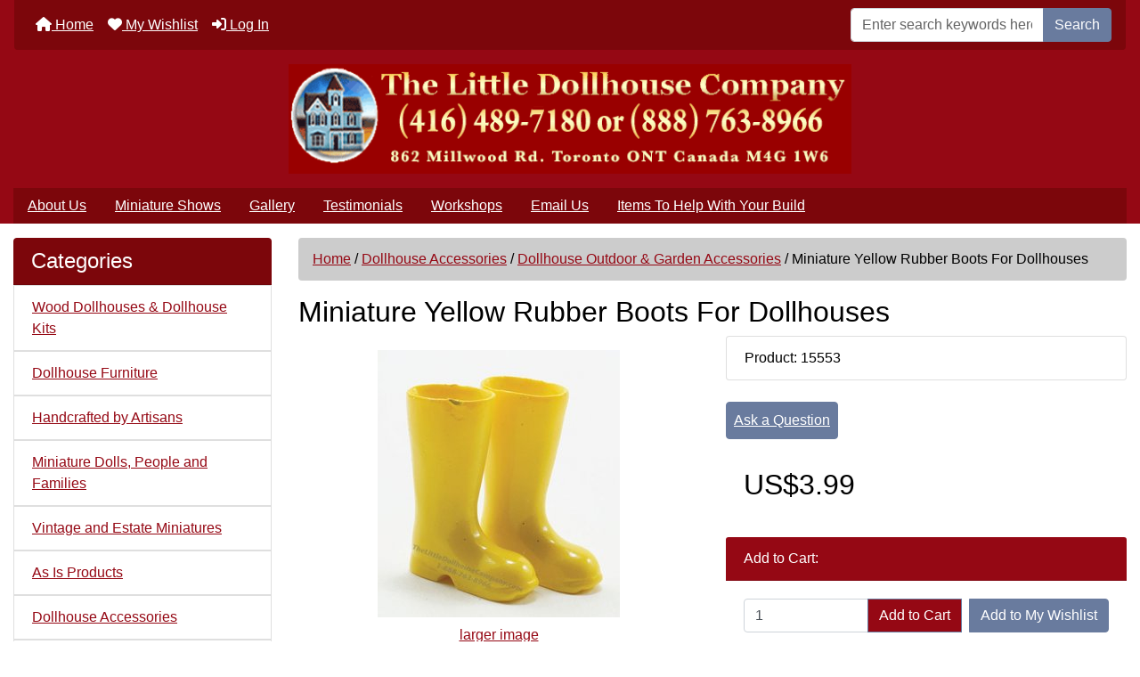

--- FILE ---
content_type: text/html; charset=utf-8
request_url: https://www.thelittledollhousecompany.com/dollhouse-outdoor-garden-accessories-c-9_296/miniature-yellow-rubber-boots-for-dollhouses-p-15553
body_size: 18848
content:
<!DOCTYPE html>
<html dir="ltr" lang="en">
  <head>
    <meta charset="utf-8">
    <link rel="preload" href="https://code.jquery.com/jquery-3.7.1.min.js" integrity="sha256-/JqT3SQfawRcv/BIHPThkBvs0OEvtFFmqPF/lYI/Cxo=" crossorigin="anonymous" as="script">
    <link rel="preload" href="https://cdn.jsdelivr.net/npm/bootstrap@4.6.2/dist/css/bootstrap.min.css" integrity="sha384-xOolHFLEh07PJGoPkLv1IbcEPTNtaed2xpHsD9ESMhqIYd0nLMwNLD69Npy4HI+N" crossorigin="anonymous" as="style">
    <link rel="preload" href="https://cdn.jsdelivr.net/npm/bootstrap@4.6.2/dist/js/bootstrap.bundle.min.js" integrity="sha384-Fy6S3B9q64WdZWQUiU+q4/2Lc9npb8tCaSX9FK7E8HnRr0Jz8D6OP9dO5Vg3Q9ct" crossorigin="anonymous" as="script">
    <link rel="preload" href="https://cdnjs.cloudflare.com/ajax/libs/font-awesome/6.5.2/css/fontawesome.min.css" integrity="sha512-UuQ/zJlbMVAw/UU8vVBhnI4op+/tFOpQZVT+FormmIEhRSCnJWyHiBbEVgM4Uztsht41f3FzVWgLuwzUqOObKw==" crossorigin="anonymous" as="style">
    <link rel="preload" href="https://cdnjs.cloudflare.com/ajax/libs/font-awesome/6.5.2/css/solid.min.css" integrity="sha512-Hp+WwK4QdKZk9/W0ViDvLunYjFrGJmNDt6sCflZNkjgvNq9mY+0tMbd6tWMiAlcf1OQyqL4gn2rYp7UsfssZPA==" crossorigin="anonymous" as="style">
    <title>Miniature Yellow Rubber Boots For Dollhouses [HH IM65604] | The Little Dollhouse Company</title>
    <meta name="viewport" content="width=device-width, initial-scale=1, minimum-scale=1, shrink-to-fit=no">
    <meta name="keywords" content="Miniature Yellow Rubber Boots For Dollhouses [HH IM65604] Wood Dollhouses & Dollhouse Kits Miniature Dolls, People and Families Dollhouse Accessories Dollhouse Animals Dollhouse Furniture Dollhouse Building Supplies Dollhouse Miniature Lights Wiring Kits Supplies Tools and Adhesives Plans/Books/Magazines About Dollhouses Miniature DIY Furniture & Accessories Kits Interior Finishes - Wallpaper, Floors, Crowns.. Playscale/Barbie Items Small Scale Miniatures: 1/24th, 1/48th, 1/144th Handcrafted by Artisans Gift Certificates Special Offers Workshops Vintage and Estate Miniatures As Is Products SAFE dollhouse, miniature, wallpaper, houses, miniatures, furniture, dollhouses, kits, building supplies, dolls, Canada, accessories, lighting, wiring, assembled dollhouses, shop, store, dollhouse flooring, scale, Canada,  Alberta, Canada, Ontario, Canada, Calgary, Edmonton, Banff, Red Deer, Vancouver, Surrey, Victoria, BC, British Columbia, Halifax, St John, Nova Scotia, New Brunswick, Newfoundland, Winnipeg, Manitoba, store, shop, online shopping">
    <meta name="description" content="Little Dollhouse Company: your source for Doll Houses, Kits and Furniture Miniature Yellow Rubber Boots For Dollhouses [HH IM65604] - Miniature yellow rubber boots for your dollhouse. Minature yellow rubber gloves is available. ">
    <meta name="author" content="The Little Dollhouse Company">
    <meta name="generator" content="shopping cart program by Zen Cart&reg;, https://www.zen-cart.com eCommerce">
    
    <!-- Google Tag Manager -->
<script>(function(w,d,s,l,i){w[l]=w[l]||[];w[l].push({'gtm.start':
new Date().getTime(),event:'gtm.js'});var f=d.getElementsByTagName(s)[0],
j=d.createElement(s),dl=l!='dataLayer'?'&l='+l:'';j.async=true;j.src=
'https://www.googletagmanager.com/gtm.js?id='+i+dl;f.parentNode.insertBefore(j,f);
})(window,document,'script','dataLayer','GTM-P5WN8T9');</script>
     <!-- end Google Tag Manager -->

<!-- Facebook --> 
<meta property="og:image" content="https://www.thelittledollhousecompany.com/images/manufacturers17/65604.jpg" /><meta property="og:url" content="https://www.thelittledollhousecompany.com/dollhouse-outdoor-garden-accessories-c-9_296/miniature-yellow-rubber-boots-for-dollhouses-p-15553" /><!-- End Facebook -->

    
    <base href="https://www.thelittledollhousecompany.com/">
          <link href="https://www.thelittledollhousecompany.com/dollhouse-outdoor-garden-accessories-c-9_296/miniature-yellow-rubber-boots-for-dollhouses-p-15553" rel="canonical">
        <link rel="stylesheet" href="https://cdn.jsdelivr.net/npm/bootstrap@4.6.2/dist/css/bootstrap.min.css" integrity="sha384-xOolHFLEh07PJGoPkLv1IbcEPTNtaed2xpHsD9ESMhqIYd0nLMwNLD69Npy4HI+N" crossorigin="anonymous">
    <link rel="stylesheet" href="https://cdnjs.cloudflare.com/ajax/libs/font-awesome/6.5.2/css/fontawesome.min.css" integrity="sha512-UuQ/zJlbMVAw/UU8vVBhnI4op+/tFOpQZVT+FormmIEhRSCnJWyHiBbEVgM4Uztsht41f3FzVWgLuwzUqOObKw==" crossorigin="anonymous">
    <link rel="stylesheet" href="https://cdnjs.cloudflare.com/ajax/libs/font-awesome/6.5.2/css/solid.min.css" integrity="sha512-Hp+WwK4QdKZk9/W0ViDvLunYjFrGJmNDt6sCflZNkjgvNq9mY+0tMbd6tWMiAlcf1OQyqL4gn2rYp7UsfssZPA==" crossorigin="anonymous">
<link rel="stylesheet" href="includes/templates/bootstrap/css/stylesheet.css">
<link rel="stylesheet" href="includes/templates/bootstrap/css/stylesheet_360.css">
<link rel="stylesheet" href="includes/templates/bootstrap/css/stylesheet_361.css">
<link rel="stylesheet" href="includes/templates/bootstrap/css/stylesheet_364.css">
<link rel="stylesheet" href="includes/templates/bootstrap/css/stylesheet_365.css">
<link rel="stylesheet" href="includes/templates/bootstrap/css/stylesheet_373.css">
<link rel="stylesheet" href="includes/templates/bootstrap/css/stylesheet_374.css">
<link rel="stylesheet" href="includes/templates/bootstrap/css/stylesheet_ajax_search.css">
<link rel="stylesheet" href="includes/templates/bootstrap/css/stylesheet_bootstrap.carousel.css">
<link rel="stylesheet" href="includes/templates/bootstrap/css/stylesheet_bootstrap.lightbox.css">
<link rel="stylesheet" href="includes/templates/bootstrap/css/stylesheet_favorites.css">
<link rel="stylesheet" media="print" href="includes/templates/bootstrap/css/print_stylesheet.css">
<style>
body {
    color: #000000;
    background-color: #ffffff;
}
a {
    color: #950814;
}
a:hover {
    color: #990000;
}
.form-control::placeholder,
.required-info,
span.alert {
    color: #636363;
}
.alert-info {
            }
.rating {
        color: #987000;}
.btn {
    color: #ffffff;
    background-color: #697b9e;
    border-color: #697b9e;
}
.btn:hover {
    color: #cccccc;
    background-color: #7c898b;
    border-color: #7c898b;
}
#headerWrapper {
    background-color: #ffffff;
}
#tagline {
    color: #000000;
}
nav.navbar {
    background-color: #333333;
}
nav.navbar a.nav-link {
    color: #ffffff;
}
nav.navbar a.nav-link:hover {
    color: #cccccc;
    }
nav.navbar .navbar-toggler {
    color: #ffffff;
    background-color: #343a40;
    border-color: #343a40;
}
nav.navbar .navbar-toggler:hover {
    color: #cccccc;
    background-color: #919aa1;
    border-color: #919aa1;
}
nav.navbar .btn {
            }
nav.navbar .btn:hover {
            }
#ezpagesBarHeader {
    background-color: #464646;
}
#ezpagesBarHeader a.nav-link {
    color: #ffffff;
}
#ezpagesBarHeader a.nav-link:hover {
    color: #cccccc;
    }
#navCatTabs a {
    color: #ffffff;
    background-color: #33b5e5;
    }
#navCatTabs a.activeLink {
            }
#navCatTabs a:hover {
    color: #cccccc;
    background-color: #0099CC;
    }
#navCatTabs a.activeLink:hover {
            }
#navBreadCrumb ol {
    background-color: #cccccc;
}
#navBreadCrumb li {
    color: #000000;
}
#navBreadCrumb li a {
    color: #950814;
}
#navBreadCrumb li a:hover {
    color: #990000;
}
#footerWrapper {
    color: #000000;
    background-color: #ffffff;
}
.legalCopyright,
.legalCopyright a {
    color: #000000;
}
#ezpagesBarFooter {
    background-color: #464646;
}
#ezpagesBarFooter a.nav-link {
    color: #ffffff;
}
#ezpagesBarFooter a.nav-link:hover {
    color: #cccccc;
    }
.leftBoxCard,
.rightBoxCard {
    color: #000000;
    background-color: #ffffff;
}
.leftBoxHeading,
.rightBoxHeading {
    color: #ffffff;
    background-color: #333333;
}
.leftBoxHeading a,
.rightBoxHeading a {
    color: #ffffff;
}
.leftBoxHeading a:hover,
.rightBoxHeading a:hover {
    color: #cccccc;
}
#categoriesContent .badge,
#documentcategoriesContent .badge {
    color: #ffffff;
    background-color: #33b5e5;
}
.leftBoxCard .list-group-item,
.rightBoxCard .list-group-item {
    color: #950814;
    background-color: #ffffff;
}
.leftBoxCard .list-group-item:hover,
.rightBoxCard .list-group-item:hover {
    color: #870000;
    background-color: #efefef;
}
.centerBoxWrapper {
    color: #000000;
    background-color: #ffffff;
}
.centerBoxHeading {
    color: #ffffff;
    background-color: #333333;
}
#subCategory-card-body {
    color: #000000;
    background-color: #ffffff;
}
.categoryListBoxContents.card {
    background-color: #ffffff;
}
.categoryListBoxContents.card:hover {
    background-color: #efefef;
}
a.page-link {
    color: #000000;
    background-color: #cccccc;
    border-color: #cccccc;
}
a.page-link:hover {
    color: #ffffff;
    background-color: #7c898b;
    border-color: #7c898b;
}
.page-item.active span.page-link {
    color: #ffffff;
    background-color: #7c060b;
}
.sideBoxContentItem {
    background-color: #ffffff;
}
.sideBoxContentItem:hover {
    background-color: #efefef;
}
.centerBoxContents.card {
    background-color: #ffffff;
}
.centerBoxContents.card:hover {
    background-color: #efefef;
}
.centerBoxContentsListing.card:hover {
    background-color: #efefef;
}
.productReviewCard:hover {
    background-color: #efefef;
}
.productBasePrice {
    color: #000000;
}
.normalprice {
    color: #000000;
}
.productSpecialPrice {
    color: #ff0000;
}
.productPriceDiscount {
    color: #ff0000;
}
.productSalePrice {
    color: #ff0000;
}
.productFreePrice {
    color: #0000ff;
}
#addToCart-card-header {
    color: #fff;
    background-color: #950814;
}
#addToCart-card {
    border-color: #950814;
}
.btn.button_add_selected {
    background: #950814;
    color: #fff;
}
.btn.button_add_selected:hover {
    background: #990000;
    color:#fff;
}
.btn.button_in_cart {
    background: #950814;
    color: #fff;
}
.fa-cart-plus {
    color: #950814;
}
.btn.button_in_cart:hover {
    background: #990000;
    color: #fff;
}
a:hover > .fa-cart-plus {
    color: #990000;
}
button.button_continue_checkout,
a.button_checkout {
            }
button.button_continue_checkout:hover,
a.button_checkout:hover {
            }
button.button_confirm_order {
            }
button.button_confirm_order:hover {
            }
#checkoutShippingDefault .progress-bar,
#checkoutPayment .progress-bar,
#checkoutConfirmationDefault .progress-bar,
#checkoutSuccessDefault .progress-bar {
    background-color: #036811!important;}
button.button_sold_out_sm, button.button_sold_out_sm:hover, button.button_sold_out, button.button_sold_out:hover {
            }
a.carousel-control-prev,
a.carousel-control-next {
    color: #000000;}
a.carousel-control-prev:hover,
a.carousel-control-next:hover {
    color: #000000;}
.banner-carousel .carousel-indicators li {
    background-color: #000000;}
.defaultAddress address {
    background-color: #036811;    color: #ffffff;}
.card.primary-address {
    border-color: #13607c;}
.card.primary-address > .card-header{
    background-color: #13607c;    color: #ffffff;}
</style>
<style>
.centerBoxHeading {
   text-align: center;
}

#navbarSupportedContent, #ezpagesBarHeader, #ezpagesBarFooter, .leftBoxHeading, .rightBoxHeading, .centerBoxHeading {
    background-color: #7c060b;
}
nav.navbar, #navMainWrapper {
    background-color: #7c060b;
}

span.cssButton.normal_button.button.button_logoff, span.cssButton.normal_button.button.small_edit {
	background: #950814;
}
.leftBoxCard .list-group-item, .rightBoxCard .list-group-item {
	color: #950814;
}
a:link, #navEZPagesTOC ul li a, a:hover, #navEZPagesTOC ul li a:hover, /*#navMain ul li a:hover*/, #navSupp ul li a:hover, .sideBoxContent, fieldset fieldset legend, #navBreadCrumb , #siteinfoLegal a, h3.rightBoxHeading a:hover, h3.leftBoxHeading a:hover, .cartTotalDisplay, .cartOldItem, .specialsListBoxContents, .centerBoxContentsSpecials, .centerBoxContentsAlsoPurch, .centerBoxContentsFeatured, .centerBoxContentsNew, .list-price, .itemTitle a, h2.greeting, #icon, h1, .header .fa-bars {
	color: #950814;
}
#newCenterbox-card-header > a, #whatsnew-leftBoxHeading > a {
   color: white;
   text-decoration: underline;
}

#logo {
	background: #950814;
}
#header-wrapper, #navbar-spacer {
	background: #950814;
}
#ezpagesBarHeader {
   border-radius: unset !important;
}
#mainWrapper {
	background: white; 
}
#hdr-img > img {
    display:block;
    margin:auto;
}
#trailimageid {
  width: 0;
  height: 0;
}
.card {
  border: none;
}
#tsg_artisan {
  opacity: 1;
  z-index: 0;
  position: relative;
}
#artisan_div {
	background: #7c060b;
   color: white;
   padding: 5px;
}
.listing_qty {
  margin-right: 3px;
}
.itemTitle {
  font-size: 1rem;
}

.page-item.active .page-link {
   border-color: #7c060b;
}

h1 { font-size: 2rem; }

/*
#productInfo-displayColLeft, #productInfo-displayColRight  {
   max-width: 45%;
}
*/

.list-group-flush>.list-group-item {
    border-width: 1px;
}

/* Turn off  ezpagesBarHeader below a certain size */
@media all and (max-width: 991px) {
  #ezpagesBarHeader { display: none; }
}
.bg-default {
	background-color: #950814;
}
/*
.listingProductImage {
   min-width: 300px;
}
*/
.notop {
  font-size: 90%;
}
#shoppingCartDefault-cartTableDisplay a {
  color: blue;
  text-decoration: underline;
}
#shoppingCartDefault-cartTableDisplay .markProductOutOfStock {
   color: red;
}
.red {
   color: red;
}
.underline a {
  text-decoration: underline;
}
#listingDisplayOrderSorter > form {
   display: inline;
}
</style>
    <script src="https://code.jquery.com/jquery-3.7.1.min.js" integrity="sha256-/JqT3SQfawRcv/BIHPThkBvs0OEvtFFmqPF/lYI/Cxo=" crossorigin="anonymous"></script>
    <script src="https://cdn.jsdelivr.net/npm/bootstrap@4.6.2/dist/js/bootstrap.bundle.min.js" integrity="sha384-Fy6S3B9q64WdZWQUiU+q4/2Lc9npb8tCaSX9FK7E8HnRr0Jz8D6OP9dO5Vg3Q9ct" crossorigin="anonymous"></script>
<script src="includes/templates/bootstrap/jscript/jscript_zca_bootstrap.js"></script>
<script src="includes/modules/pages/product_info/jscript_textarea_counter.js"></script>

<script src="includes/templates/bootstrap/jscript/jquery.matchHeight.min.js"></script>
<script>
$(document).ready(function() {
    $('.sideBoxContent .carousel-item .card').matchHeight();
});
</script>

<script>
if (typeof zcJS == "undefined" || !zcJS) {
  window.zcJS = { name: 'zcJS', version: '0.1.0.0' };
}

zcJS.ajax = function (options) {
  options.url = options.url.replace("&amp;", unescape("&amp;"));
  var deferred = jQuery.Deferred(function (d) {
      var securityToken = '51e390568e3bf1cd87f058cf34955fb4';
      var defaults = {
          cache: false,
          type: 'POST',
          traditional: true,
          dataType: 'json',
          timeout: 5000,
          data: jQuery.extend(true,{
            securityToken: securityToken
        }, options.data)
      },
      settings = jQuery.extend(true, {}, defaults, options);
      if (typeof(console.log) == 'function') {
          console.log( settings );
      }

      d.done(settings.success);
      d.fail(settings.error);
      d.done(settings.complete);
      var jqXHRSettings = jQuery.extend(true, {}, settings, {
          success: function (response, textStatus, jqXHR) {
            d.resolve(response, textStatus, jqXHR);
          },
          error: function (jqXHR, textStatus, errorThrown) {
              if (window.console) {
                if (typeof(console.log) == 'function') {
                  console.log(jqXHR);
                }
              }
              d.reject(jqXHR, textStatus, errorThrown);
          },
          complete: d.resolve
      });
      jQuery.ajax(jqXHRSettings);
   }).fail(function(jqXHR, textStatus, errorThrown) {
   var response = jqXHR.getResponseHeader('status');
   var responseHtml = jqXHR.responseText;
   var contentType = jqXHR.getResponseHeader("content-type");
   switch (response)
     {
       case '403 Forbidden':
         var jsonResponse = JSON.parse(jqXHR.responseText);
         var errorType = jsonResponse.errorType;
         switch (errorType)
         {
           case 'ADMIN_BLOCK_WARNING':
           break;
           case 'AUTH_ERROR':
           break;
           case 'SECURITY_TOKEN':
           break;

           default:
             alert('An Internal Error of type '+errorType+' was received while processing an ajax call. The action you requested could not be completed.');
         }
       break;
       default:
        if (jqXHR.status === 200) {
            if (contentType.toLowerCase().indexOf("text/html") >= 0) {
                document.open();
                document.write(responseHtml);
                document.close();
            }
         }
     }
   });

  var promise = deferred.promise();
  return promise;
};
zcJS.timer = function (options) {
  var defaults = {
    interval: 10000,
    startEvent: null,
    intervalEvent: null,
    stopEvent: null

},
  settings = jQuery.extend(true, {}, defaults, options);

  var enabled = new Boolean(false);
  var timerId = 0;
  var mySelf;
  this.Start = function()
  {
      this.enabled = new Boolean(true);

      mySelf = this;
      mySelf.settings = settings;
      if (mySelf.enabled)
      {
          mySelf.timerId = setInterval(
          function()
          {
              if (mySelf.settings.intervalEvent)
              {
                mySelf.settings.intervalEvent(mySelf);
              }
          }, mySelf.settings.interval);
          if (mySelf.settings.startEvent)
          {
            mySelf.settings.startEvent(mySelf);
          }
      }
  };
  this.Stop = function()
  {
    mySelf.enabled = new Boolean(false);
    clearInterval(mySelf.timerId);
    if (mySelf.settings.stopEvent)
    {
      mySelf.settings.stopEvent(mySelf);
    }
  };
};

</script>

<script>
jQuery(document).ready(function() {
    jQuery('form.sidebox-select-form select:required').each(function() {
        var theOptions = '';
        var optGroup = false;
        var isSelected = '';
        jQuery('option', this).each(function() {
            if (jQuery(this).val() == '') {
                optGroup = true;
                theOptions += '<optgroup label="'+jQuery(this).text()+'">';
            } else {
                isSelected = '';
                if (jQuery(this).is(':selected')) {
                    isSelected = ' selected="selected"';
                }
                theOptions += '<option value="'+jQuery(this).val()+'"'+isSelected+'>'+jQuery(this).text()+'</option>';
            }
        });
        if (optGroup === true) {
            theOptions += '</optgroup>';
        }
        jQuery(this).empty().append(theOptions);
        jQuery('optgroup', this).css({'font-style':'normal'});
        if (jQuery('select option:selected', this).length > 0) {
            jQuery(this).siblings('input[type="submit"], button[type="submit"]').attr('disabled', false).css('cursor', 'pointer');
        } else {
            jQuery(this).siblings('input[type="submit"], button[type="submit"]').attr('disabled', true).css('cursor', 'not-allowed');
        }
        jQuery(this).on('change', function() {
            jQuery(this).siblings('input[type="submit"], button[type="submit"]').attr('disabled', false).css('cursor', 'pointer');
        });
    });
});
</script>
<script>
function popupWindow(url) {
  window.open(url,'popupWindow','toolbar=no,location=no,directories=no,status=no,menubar=no,scrollbars=no,resizable=yes,copyhistory=no,width=100,height=100,screenX=150,screenY=150,top=150,left=150')
}
function popupWindowPrice(url) {
  window.open(url,'popupWindow','toolbar=no,location=no,directories=no,status=no,menubar=no,scrollbars=yes,resizable=yes,copyhistory=no,width=600,height=400,screenX=150,screenY=150,top=150,left=150')
}
</script>

  </head>

<body id="productinfoBody">
<div class="container-fluid" id="header-wrapper">
    <div class="row mb-3">
        <div class="col">
<!--bof-header logo and navigation display-->
<div id="headerWrapper" class="mt-2">
<!--bof-navigation display-->
    <div id="navMainWrapper">
        <div id="navMain">
            <nav class="navbar fixed-top mx-3 navbar-expand-lg rounded-bottom" aria-label="Navigation Bar">
                <button class="navbar-toggler" type="button" data-toggle="collapse" data-target="#navbarSupportedContent" aria-controls="navbarSupportedContent" aria-expanded="false" aria-label="Toggle navigation">
                    <i class="fas fa-bars"></i>
                </button>

                <div class="collapse navbar-collapse" id="navbarSupportedContent">
                    <ul class="navbar-nav mr-auto">
                        <li id="nav-home" class="nav-item" title="Home">
                            <a class="nav-link" href="https://www.thelittledollhousecompany.com/">
                                <i class="fas fa-home"></i> Home                            </a>
                        </li>
                        <li class="nav-item" title="Log In">
                            <a class="nav-link" href="https://www.thelittledollhousecompany.com/index.php?main_page=login">
                                <i class="fas fa-sign-in-alt"></i> Log In                            </a>
                        </li>
<li class="nav-item dropdown d-lg-none">
    <a class="nav-link dropdown-toggle" href="#" id="categoryDropdown" role="button" data-toggle="dropdown" aria-haspopup="true" aria-expanded="false">
        Categories    </a>
    <div class="dropdown-menu" aria-labelledby="categoryDropdown">
        <ul class="m-0 p-0">
            <li><a class="dropdown-item" href="https://www.thelittledollhousecompany.com/safe-c-509/">SAFE</a></li>
            <li><a class="dropdown-item" href="https://www.thelittledollhousecompany.com/wood-dollhouses-dollhouse-kits-c-1/">Wood Dollhouses &amp; Dollhouse Kits</a></li>
            <li><a class="dropdown-item" href="https://www.thelittledollhousecompany.com/dollhouse-furniture-c-12/">Dollhouse Furniture</a></li>
            <li><a class="dropdown-item" href="https://www.thelittledollhousecompany.com/handcrafted-by-artisans-c-305/">Handcrafted by Artisans</a></li>
            <li><a class="dropdown-item" href="https://www.thelittledollhousecompany.com/miniature-dolls-people-and-families-c-8/">Miniature Dolls, People and Families</a></li>
            <li><a class="dropdown-item" href="https://www.thelittledollhousecompany.com/vintage-and-estate-miniatures-c-497/">Vintage and Estate Miniatures</a></li>
            <li><a class="dropdown-item" href="https://www.thelittledollhousecompany.com/as-is-products-c-508/">As Is Products</a></li>
            <li><a class="dropdown-item" href="https://www.thelittledollhousecompany.com/dollhouse-accessories-c-9/"><span class="category-subs-selected">Dollhouse Accessories</span></a></li>
            <li><a class="dropdown-item" href="https://www.thelittledollhousecompany.com/dollhouse-animals-c-10/">Dollhouse Animals</a></li>
            <li><a class="dropdown-item" href="https://www.thelittledollhousecompany.com/dollhouse-building-supplies-c-13/">Dollhouse Building Supplies</a></li>
            <li><a class="dropdown-item" href="https://www.thelittledollhousecompany.com/dollhouse-miniature-lights-wiring-kits-supplies-c-14/">Dollhouse Miniature Lights Wiring Kits Supplies</a></li>
            <li><a class="dropdown-item" href="https://www.thelittledollhousecompany.com/interior-finishes-wallpaper-floors-crowns-c-265/">Interior Finishes - Wallpaper, Floors, Crowns..</a></li>
            <li><a class="dropdown-item" href="https://www.thelittledollhousecompany.com/miniature-diy-furniture-accessories-kits-c-262/">Miniature DIY Furniture &amp; Accessories  Kits</a></li>
            <li><a class="dropdown-item" href="https://www.thelittledollhousecompany.com/tools-and-adhesives-c-15/">Tools and Adhesives</a></li>
            <li><a class="dropdown-item" href="https://www.thelittledollhousecompany.com/small-scale-miniatures-124th-148th-1144th-c-301/">Small Scale Miniatures: 1/24th, 1/48th, 1/144th</a></li>
            <li><a class="dropdown-item" href="https://www.thelittledollhousecompany.com/playscalebarbie-items-c-267/">Playscale/Barbie Items</a></li>
            <li><a class="dropdown-item" href="https://www.thelittledollhousecompany.com/plansbooksmagazines-about-dollhouses-c-16/">Plans/Books/Magazines About Dollhouses</a></li>
            <li><a class="dropdown-item" href="https://www.thelittledollhousecompany.com/workshops-c-469/">Workshops</a></li>
            <li><a class="dropdown-item" href="https://www.thelittledollhousecompany.com/gift-certificates-c-358/">Gift Certificates</a></li>
            <li><a class="dropdown-item" href="https://www.thelittledollhousecompany.com/special-offers-c-414/">Special Offers</a></li>
        </ul>
        <div class="dropdown-divider"></div>
        <a class="dropdown-item" href="https://www.thelittledollhousecompany.com/specials'">
            Specials ...        </a>
        <div class="dropdown-divider"></div>
        <a class="dropdown-item" href="https://www.thelittledollhousecompany.com/products_new">
            New Products ...        </a>
    </div>
</li>
<li class="nav-item dropdown d-lg-none">
    <a class="nav-link dropdown-toggle" href="#" id="ezpagesDropdown" role="button" data-toggle="dropdown" aria-haspopup="true" aria-expanded="false">
        Important Links    </a>
    <div class="dropdown-menu mb-2" aria-labelledby="ezpagesDropdown">
        <ul class="m-0 p-0">
            <li><a class="dropdown-item" href="https://www.thelittledollhousecompany.com/about-us-ezp-5">About Us</a></li>
            <li><a class="dropdown-item" href="https://www.thelittledollhousecompany.com/contact_us">Email Us</a></li>
            <li><a class="dropdown-item" href="TLDC_iWeb_Gallery.html" target="_blank" rel="noopener">Gallery</a></li>
            <li><a class="dropdown-item" href="https://www.thelittledollhousecompany.com/items-to-help-with-your-build-ezp-28">Items To Help With Your Build</a></li>
            <li><a class="dropdown-item" href="https://www.thelittledollhousecompany.com/index.php?main_page=account">My Account</a></li>
            <li><a class="dropdown-item" href="https://www.thelittledollhousecompany.com/privacy-notice-ezp-6">Privacy Notice</a></li>
            <li><a class="dropdown-item" href="https://www.thelittledollhousecompany.com/site_map">Site Map</a></li>
            <li><a class="dropdown-item" href="https://www.thelittledollhousecompany.com/testimonials-ezp-24">Testimonials</a></li>
        </ul>
    </div>
</li>
                    </ul>
<form name="quick_find_header" action="https://www.thelittledollhousecompany.com/index.php?main_page=search_result" method="get" class="form-inline"><input type="hidden" name="main_page" value="search_result"><input type="hidden" name="search_in_description" value="0"><div class="input-group"><input class="form-control" type="text" name="keyword" placeholder="Enter search keywords here" aria-label="Enter search keywords here" ><div class="input-group-append"><button type="submit" class="btn button_search">Search</button></div></div></form>                </div>
            </nav>
        </div>
    </div>
<!--eof-navigation display-->

<!--bof-branding display-->
<div id="navbar-spacer" class="mt-5 pt-4"></div>    <div id="logoWrapper">
        <div id="logo" class="row align-items-center px-3 pb-3">
            <div class="col-sm-12">
                <a id="hdr-img" class="d-block" href="https://www.thelittledollhousecompany.com/" aria-label="Site Logo">
                    <img src="includes/templates/bootstrap/images/logo.gif" title="The Little Dollhouse Company" alt="(image for) The Little Dollhouse Company" width="632" height="125">                </a>
            </div>
        </div>
    </div>
<!--eof-branding display-->
<!--eof-header logo and navigation display-->

<!--bof-optional categories tabs navigation display-->
<!--eof-optional categories tabs navigation display-->

<!--bof-header ezpage links-->
<div id="ezpagesBarHeader" class="ezpagesBar rounded">
<ul class="nav nav-pills">
  <li class="nav-item"><a class="nav-link" href="https://www.thelittledollhousecompany.com/about-us-ezp-5">About Us</a></li>
  <li class="nav-item"><a class="nav-link" href="https://www.thelittledollhousecompany.com/miniature-shows-ezp-4">Miniature Shows</a></li>
  <li class="nav-item"><a class="nav-link" href="TLDC_iWeb_Gallery.html" rel="noreferrer noopener" target="_blank">Gallery</a></li>
  <li class="nav-item"><a class="nav-link" href="https://www.thelittledollhousecompany.com/testimonials-ezp-24">Testimonials</a></li>
  <li class="nav-item"><a class="nav-link" href="https://www.thelittledollhousecompany.com/workshops-ezp-17">Workshops</a></li>
  <li class="nav-item"><a class="nav-link" href="https://www.thelittledollhousecompany.com/contact_us">Email Us</a></li>
  <li class="nav-item"><a class="nav-link" href="https://www.thelittledollhousecompany.com/items-to-help-with-your-build-ezp-28">Items To Help With Your Build</a></li>
</ul>
</div>
<!--eof-header ezpage links-->
</div>

        </div>
    </div>
</div>

<div id="mainWrapper" class="container-fluid">
    <div class="row">
 
        <div id="navColumnOne" class="col-sm-3 d-none d-lg-block">
            <div id="navColumnOneWrapper">
                <div id="categories-leftBoxCard" class="leftBoxCard card mb-3">
    <h4 id="categories-leftBoxHeading" class="leftBoxHeading card-header">Categories</h4>
    <div id="categoriesContent" class="list-group-flush sideBoxContent"><a class="list-group-item list-group-item-action d-flex justify-content-between align-items-center sideboxCategory-top" href="https://www.thelittledollhousecompany.com/wood-dollhouses-dollhouse-kits-c-1/">Wood Dollhouses & Dollhouse Kits</a><a class="list-group-item list-group-item-action d-flex justify-content-between align-items-center sideboxCategory-top" href="https://www.thelittledollhousecompany.com/dollhouse-furniture-c-12/">Dollhouse Furniture</a><a class="list-group-item list-group-item-action d-flex justify-content-between align-items-center sideboxCategory-top" href="https://www.thelittledollhousecompany.com/handcrafted-by-artisans-c-305/">Handcrafted by Artisans</a><a class="list-group-item list-group-item-action d-flex justify-content-between align-items-center sideboxCategory-top" href="https://www.thelittledollhousecompany.com/miniature-dolls-people-and-families-c-8/">Miniature Dolls, People and Families</a><a class="list-group-item list-group-item-action d-flex justify-content-between align-items-center sideboxCategory-top" href="https://www.thelittledollhousecompany.com/vintage-and-estate-miniatures-c-497/">Vintage and Estate Miniatures</a><a class="list-group-item list-group-item-action d-flex justify-content-between align-items-center sideboxCategory-top" href="https://www.thelittledollhousecompany.com/as-is-products-c-508/">As Is Products</a><a class="list-group-item list-group-item-action d-flex justify-content-between align-items-center sideboxCategory-top" href="https://www.thelittledollhousecompany.com/dollhouse-accessories-c-9/"><span class="sideboxCategory-subs-parent">Dollhouse Accessories</span></a><a class="list-group-item list-group-item-action d-flex justify-content-between align-items-center sideboxCategory-products" href="https://www.thelittledollhousecompany.com/economy-dollhouse-accessories-c-9_293/">&nbsp;&nbsp;&nbsp;&nbsp;&nbsp;Economy Dollhouse Accessories</a><a class="list-group-item list-group-item-action d-flex justify-content-between align-items-center sideboxCategory-products" href="https://www.thelittledollhousecompany.com/accessory-sets-c-9_372/">&nbsp;&nbsp;&nbsp;&nbsp;&nbsp;Accessory Sets</a><a class="list-group-item list-group-item-action d-flex justify-content-between align-items-center sideboxCategory-products" href="https://www.thelittledollhousecompany.com/bar-accessories-c-9_136/">&nbsp;&nbsp;&nbsp;&nbsp;&nbsp;Bar Accessories</a><a class="list-group-item list-group-item-action d-flex justify-content-between align-items-center sideboxCategory-products" href="https://www.thelittledollhousecompany.com/bathroom-accessories-c-9_137/">&nbsp;&nbsp;&nbsp;&nbsp;&nbsp;Bathroom Accessories</a><a class="list-group-item list-group-item-action d-flex justify-content-between align-items-center sideboxCategory-products" href="https://www.thelittledollhousecompany.com/bedding-linens-and-pillows-c-9_291/">&nbsp;&nbsp;&nbsp;&nbsp;&nbsp;Bedding, Linens, and Pillows</a><a class="list-group-item list-group-item-action d-flex justify-content-between align-items-center sideboxCategory-products" href="https://www.thelittledollhousecompany.com/bedroom-accessories-c-9_138/">&nbsp;&nbsp;&nbsp;&nbsp;&nbsp;Bedroom Accessories</a><a class="list-group-item list-group-item-action d-flex justify-content-between align-items-center sideboxCategory-products" href="https://www.thelittledollhousecompany.com/dining-room-accessories-c-9_361/">&nbsp;&nbsp;&nbsp;&nbsp;&nbsp;Dining Room Accessories</a><a class="list-group-item list-group-item-action d-flex justify-content-between align-items-center sideboxCategory-products" href="https://www.thelittledollhousecompany.com/dollhouse-babynursery-accessories-c-9_150/">&nbsp;&nbsp;&nbsp;&nbsp;&nbsp;Dollhouse Baby/Nursery Accessories</a><a class="list-group-item list-group-item-action d-flex justify-content-between align-items-center sideboxCategory-products" href="https://www.thelittledollhousecompany.com/dollhouse-clothes-c-9_141/">&nbsp;&nbsp;&nbsp;&nbsp;&nbsp;Dollhouse Clothes</a><a class="list-group-item list-group-item-action d-flex justify-content-between align-items-center sideboxCategory-products" href="https://www.thelittledollhousecompany.com/dollhouse-outdoor-garden-accessories-c-9_296/"><span class="sideboxCategory-subs-selected">&nbsp;&nbsp;&nbsp;&nbsp;&nbsp;Dollhouse Outdoor & Garden Accessories</span></a><a class="list-group-item list-group-item-action d-flex justify-content-between align-items-center sideboxCategory-products" href="https://www.thelittledollhousecompany.com/dollhouse-toys-games-c-9_156/">&nbsp;&nbsp;&nbsp;&nbsp;&nbsp;Dollhouse Toys / Games</a><a class="list-group-item list-group-item-action d-flex justify-content-between align-items-center sideboxCategory-products" href="https://www.thelittledollhousecompany.com/everyday-dollhouse-accessories-c-9_297/">&nbsp;&nbsp;&nbsp;&nbsp;&nbsp;Everyday Dollhouse Accessories</a><a class="list-group-item list-group-item-action d-flex justify-content-between align-items-center sideboxCategory-products" href="https://www.thelittledollhousecompany.com/fireplace-accessories-c-9_233/">&nbsp;&nbsp;&nbsp;&nbsp;&nbsp;Fireplace Accessories</a><a class="list-group-item list-group-item-action d-flex justify-content-between align-items-center sideboxCategory-products" href="https://www.thelittledollhousecompany.com/garage-accessories-c-9_144/">&nbsp;&nbsp;&nbsp;&nbsp;&nbsp;Garage Accessories</a><a class="list-group-item list-group-item-action d-flex justify-content-between align-items-center sideboxCategory-products" href="https://www.thelittledollhousecompany.com/handmade-dollhouse-accessories-c-9_298/">&nbsp;&nbsp;&nbsp;&nbsp;&nbsp;Handmade Dollhouse Accessories</a><a class="list-group-item list-group-item-action d-flex justify-content-between align-items-center sideboxCategory-products" href="https://www.thelittledollhousecompany.com/judaica-accessories-c-9_145/">&nbsp;&nbsp;&nbsp;&nbsp;&nbsp;Judaica Accessories</a><a class="list-group-item list-group-item-action d-flex justify-content-between align-items-center sideboxCategory-products" href="https://www.thelittledollhousecompany.com/kitchen-accessories-c-9_146/">&nbsp;&nbsp;&nbsp;&nbsp;&nbsp;Kitchen Accessories</a><a class="list-group-item list-group-item-action d-flex justify-content-between align-items-center sideboxCategory-products" href="https://www.thelittledollhousecompany.com/ladies-accessories-and-clothing-c-9_147/">&nbsp;&nbsp;&nbsp;&nbsp;&nbsp;Ladies Accessories and Clothing</a><a class="list-group-item list-group-item-action d-flex justify-content-between align-items-center sideboxCategory-products" href="https://www.thelittledollhousecompany.com/living-room-accessories-c-9_148/">&nbsp;&nbsp;&nbsp;&nbsp;&nbsp;Living Room Accessories</a><a class="list-group-item list-group-item-action d-flex justify-content-between align-items-center sideboxCategory-products" href="https://www.thelittledollhousecompany.com/medicaldental-supplies-accessories-c-9_381/">&nbsp;&nbsp;&nbsp;&nbsp;&nbsp;Medical/Dental Supplies & Accessories</a><a class="list-group-item list-group-item-action d-flex justify-content-between align-items-center sideboxCategory-products" href="https://www.thelittledollhousecompany.com/mens-accessories-and-clothing-c-9_149/">&nbsp;&nbsp;&nbsp;&nbsp;&nbsp;Men's Accessories and Clothing</a><a class="list-group-item list-group-item-action d-flex justify-content-between align-items-center sideboxCategory-products" href="https://www.thelittledollhousecompany.com/minature-dollhouse-sports-c-9_383/">&nbsp;&nbsp;&nbsp;&nbsp;&nbsp;Minature Dollhouse Sports</a><a class="list-group-item list-group-item-action d-flex justify-content-between align-items-center sideboxCategory-products" href="https://www.thelittledollhousecompany.com/miniature-applianceselectronics-c-9_234/">&nbsp;&nbsp;&nbsp;&nbsp;&nbsp;Miniature Appliances/Electronics</a><a class="list-group-item list-group-item-action d-flex justify-content-between align-items-center sideboxCategory-products" href="https://www.thelittledollhousecompany.com/miniature-beverages-alcoholic-c-9_402/">&nbsp;&nbsp;&nbsp;&nbsp;&nbsp;Miniature Beverages (Alcoholic)</a><a class="list-group-item list-group-item-action d-flex justify-content-between align-items-center sideboxCategory-products" href="https://www.thelittledollhousecompany.com/miniature-beverages-coffee-tea-c-9_410/">&nbsp;&nbsp;&nbsp;&nbsp;&nbsp;Miniature Beverages (Coffee & Tea)</a><a class="list-group-item list-group-item-action d-flex justify-content-between align-items-center sideboxCategory-products" href="https://www.thelittledollhousecompany.com/miniature-beverages-nonalcoholic-c-9_401/">&nbsp;&nbsp;&nbsp;&nbsp;&nbsp;Miniature Beverages (Non-Alcoholic)</a><a class="list-group-item list-group-item-action d-flex justify-content-between align-items-center sideboxCategory-products" href="https://www.thelittledollhousecompany.com/miniature-booksmagazinespapers-c-9_139/">&nbsp;&nbsp;&nbsp;&nbsp;&nbsp;Miniature Books/Magazines/Papers</a><a class="list-group-item list-group-item-action d-flex justify-content-between align-items-center sideboxCategory-products" href="https://www.thelittledollhousecompany.com/miniature-chinaceramicsglass-c-9_231/">&nbsp;&nbsp;&nbsp;&nbsp;&nbsp;Miniature China/Ceramics/Glass</a><a class="list-group-item list-group-item-action d-flex justify-content-between align-items-center sideboxCategory-products" href="https://www.thelittledollhousecompany.com/miniature-curtainsdrapes-c-9_142/">&nbsp;&nbsp;&nbsp;&nbsp;&nbsp;Miniature Curtains/Drapes</a><a class="list-group-item list-group-item-action d-flex justify-content-between align-items-center sideboxCategory-products" href="https://www.thelittledollhousecompany.com/miniature-food-c-9_143/">&nbsp;&nbsp;&nbsp;&nbsp;&nbsp;Miniature Food</a><a class="list-group-item list-group-item-action d-flex justify-content-between align-items-center sideboxCategory-products" href="https://www.thelittledollhousecompany.com/miniature-glassware-c-9_140/">&nbsp;&nbsp;&nbsp;&nbsp;&nbsp;Miniature Glassware</a><a class="list-group-item list-group-item-action d-flex justify-content-between align-items-center sideboxCategory-products" href="https://www.thelittledollhousecompany.com/miniature-office-accessories-c-9_152/">&nbsp;&nbsp;&nbsp;&nbsp;&nbsp;Miniature Office Accessories</a><a class="list-group-item list-group-item-action d-flex justify-content-between align-items-center sideboxCategory-products" href="https://www.thelittledollhousecompany.com/miniature-sculpturestatuettesbronzes-etc-c-9_238/">&nbsp;&nbsp;&nbsp;&nbsp;&nbsp;Miniature Sculpture/Statuettes/Bronzes etc.</a><a class="list-group-item list-group-item-action d-flex justify-content-between align-items-center sideboxCategory-products" href="https://www.thelittledollhousecompany.com/miniature-work-shop-tools-c-9_157/">&nbsp;&nbsp;&nbsp;&nbsp;&nbsp;Miniature Work Shop Tools</a><a class="list-group-item list-group-item-action d-flex justify-content-between align-items-center sideboxCategory-products" href="https://www.thelittledollhousecompany.com/misc-handmade-c-9_236/">&nbsp;&nbsp;&nbsp;&nbsp;&nbsp;Misc. Handmade</a><a class="list-group-item list-group-item-action d-flex justify-content-between align-items-center sideboxCategory-products" href="https://www.thelittledollhousecompany.com/molds-and-clay-for-diy-accessories-c-9_416/">&nbsp;&nbsp;&nbsp;&nbsp;&nbsp;Molds and Clay for DIY Accessories</a><a class="list-group-item list-group-item-action d-flex justify-content-between align-items-center sideboxCategory-products" href="https://www.thelittledollhousecompany.com/money-and-currency-c-9_382/">&nbsp;&nbsp;&nbsp;&nbsp;&nbsp;Money and Currency</a><a class="list-group-item list-group-item-action d-flex justify-content-between align-items-center sideboxCategory-products" href="https://www.thelittledollhousecompany.com/paintingsphotosframesmirrors-c-9_153/">&nbsp;&nbsp;&nbsp;&nbsp;&nbsp;Paintings/Photos/Frames/Mirrors</a><a class="list-group-item list-group-item-action d-flex justify-content-between align-items-center sideboxCategory-products" href="https://www.thelittledollhousecompany.com/plants-and-flowers-inout-doors-c-9_237/">&nbsp;&nbsp;&nbsp;&nbsp;&nbsp;Plants and Flowers in/out Doors</a><a class="list-group-item list-group-item-action d-flex justify-content-between align-items-center sideboxCategory-subs" href="https://www.thelittledollhousecompany.com/seasonal-dollhouse-accessories-c-9_476/">&nbsp;&nbsp;&nbsp;&nbsp;&nbsp;Seasonal Dollhouse Accessories</a><a class="list-group-item list-group-item-action d-flex justify-content-between align-items-center sideboxCategory-products" href="https://www.thelittledollhousecompany.com/sewing-accessories-c-9_155/">&nbsp;&nbsp;&nbsp;&nbsp;&nbsp;Sewing Accessories</a><a class="list-group-item list-group-item-action d-flex justify-content-between align-items-center sideboxCategory-products" href="https://www.thelittledollhousecompany.com/sterling-silver-accessories-c-9_235/">&nbsp;&nbsp;&nbsp;&nbsp;&nbsp;Sterling Silver Accessories</a><a class="list-group-item list-group-item-action d-flex justify-content-between align-items-center sideboxCategory-products" href="https://www.thelittledollhousecompany.com/stores-and-shops-c-9_151/">&nbsp;&nbsp;&nbsp;&nbsp;&nbsp;Stores and Shops</a><a class="list-group-item list-group-item-action d-flex justify-content-between align-items-center sideboxCategory-products" href="https://www.thelittledollhousecompany.com/wine-making-c-9_315/">&nbsp;&nbsp;&nbsp;&nbsp;&nbsp;Wine Making</a><a class="list-group-item list-group-item-action d-flex justify-content-between align-items-center sideboxCategory-products" href="https://www.thelittledollhousecompany.com/artists-studio-and-photography-c-9_359/">&nbsp;&nbsp;&nbsp;&nbsp;&nbsp;Artist's Studio and Photography</a><a class="list-group-item list-group-item-action d-flex justify-content-between align-items-center sideboxCategory-products" href="https://www.thelittledollhousecompany.com/christmas-miniatures-c-9_154/">&nbsp;&nbsp;&nbsp;&nbsp;&nbsp;Christmas Miniatures</a><a class="list-group-item list-group-item-action d-flex justify-content-between align-items-center sideboxCategory-products" href="https://www.thelittledollhousecompany.com/easter-c-9_376/">&nbsp;&nbsp;&nbsp;&nbsp;&nbsp;Easter</a><a class="list-group-item list-group-item-action d-flex justify-content-between align-items-center sideboxCategory-products" href="https://www.thelittledollhousecompany.com/halloween-miniatures-c-9_375/">&nbsp;&nbsp;&nbsp;&nbsp;&nbsp;Halloween Miniatures</a><a class="list-group-item list-group-item-action d-flex justify-content-between align-items-center sideboxCategory-products" href="https://www.thelittledollhousecompany.com/grabbags-c-9_423/">&nbsp;&nbsp;&nbsp;&nbsp;&nbsp;Grab-Bags</a><a class="list-group-item list-group-item-action d-flex justify-content-between align-items-center sideboxCategory-top" href="https://www.thelittledollhousecompany.com/dollhouse-animals-c-10/">Dollhouse Animals</a><a class="list-group-item list-group-item-action d-flex justify-content-between align-items-center sideboxCategory-top" href="https://www.thelittledollhousecompany.com/dollhouse-building-supplies-c-13/">Dollhouse Building Supplies</a><a class="list-group-item list-group-item-action d-flex justify-content-between align-items-center sideboxCategory-top" href="https://www.thelittledollhousecompany.com/dollhouse-miniature-lights-wiring-kits-supplies-c-14/">Dollhouse Miniature Lights Wiring Kits Supplies</a><a class="list-group-item list-group-item-action d-flex justify-content-between align-items-center sideboxCategory-top" href="https://www.thelittledollhousecompany.com/interior-finishes-wallpaper-floors-crowns-c-265/">Interior Finishes - Wallpaper, Floors, Crowns..</a><a class="list-group-item list-group-item-action d-flex justify-content-between align-items-center sideboxCategory-top" href="https://www.thelittledollhousecompany.com/miniature-diy-furniture-accessories-kits-c-262/">Miniature DIY Furniture & Accessories  Kits</a><a class="list-group-item list-group-item-action d-flex justify-content-between align-items-center sideboxCategory-top" href="https://www.thelittledollhousecompany.com/tools-and-adhesives-c-15/">Tools and Adhesives</a><a class="list-group-item list-group-item-action d-flex justify-content-between align-items-center sideboxCategory-top" href="https://www.thelittledollhousecompany.com/small-scale-miniatures-124th-148th-1144th-c-301/">Small Scale Miniatures: 1/24th, 1/48th, 1/144th</a><a class="list-group-item list-group-item-action d-flex justify-content-between align-items-center sideboxCategory-top" href="https://www.thelittledollhousecompany.com/playscalebarbie-items-c-267/">Playscale/Barbie Items</a><a class="list-group-item list-group-item-action d-flex justify-content-between align-items-center sideboxCategory-top" href="https://www.thelittledollhousecompany.com/plansbooksmagazines-about-dollhouses-c-16/">Plans/Books/Magazines About Dollhouses</a><a class="list-group-item list-group-item-action d-flex justify-content-between align-items-center sideboxCategory-top" href="https://www.thelittledollhousecompany.com/workshops-c-469/">Workshops</a><a class="list-group-item list-group-item-action d-flex justify-content-between align-items-center sideboxCategory-top" href="https://www.thelittledollhousecompany.com/gift-certificates-c-358/">Gift Certificates</a><a class="list-group-item list-group-item-action d-flex justify-content-between align-items-center sideboxCategory-top" href="https://www.thelittledollhousecompany.com/special-offers-c-414/">Special Offers</a><a class="list-group-item list-group-item-action list-group-item-secondary" href="https://www.thelittledollhousecompany.com/specials">Specials ...</a><a class="list-group-item list-group-item-action list-group-item-secondary" href="https://www.thelittledollhousecompany.com/products_new">New Products ...</a></div></div>
<div id="artists-leftBoxCard" class="leftBoxCard card mb-3">
    <h4 id="artists-leftBoxHeading" class="leftBoxHeading card-header">Artisan</h4>
    <div id="artistsContent" class="sideBoxContent text-center p-3"><form name="artists_form" action="https://www.thelittledollhousecompany.com/" method="get"><input type="hidden" name="main_page" value="index"><label for="select-artists_id" class="sr-only">Please select ...</label><select class="custom-select"  name="manufacturers_id" id="select-artists_id" onchange="this.form.submit();" size="1" style="width: 90%; margin: auto;">
  <option value="" selected="selected">Please Select</option>
  <option value="315">A Fine Miniatur..</option>
  <option value="220">A Little Someth..</option>
  <option value="221">A Touch of the ..</option>
  <option value="203">Aidan Campbell ..</option>
  <option value="188">Al Chandronnait</option>
  <option value="311">Alberto Gozzi</option>
  <option value="204">Alice Zinn</option>
  <option value="191">All Dolled Up</option>
  <option value="169">All Through the..</option>
  <option value="179">Almudena Gonzal..</option>
  <option value="205">Angie Scarr Min..</option>
  <option value="167">Artistic Floral..</option>
  <option value="182">Aurearte Miniat..</option>
  <option value="286">AW Creations</option>
  <option value="269">Barbara Richmon..</option>
  <option value="273">Betty Miniature..</option>
  <option value="2">BirdFoot Miniat..</option>
  <option value="287">Brendalyn Macke..</option>
  <option value="207">Bridget McCarty</option>
  <option value="304">Brooke Tucker b..</option>
  <option value="132">By Barb</option>
  <option value="142">Carolyn&#039;s Creat..</option>
  <option value="208">Catherine Munie..</option>
  <option value="210">Cheryl Warder</option>
  <option value="294">Christine Lecou..</option>
  <option value="309">Cinderella</option>
  <option value="193">Cindy&#039;s Dolls</option>
  <option value="42">Clare-Bell Bras..</option>
  <option value="256">Classic Bears</option>
  <option value="308">Claybendershop</option>
  <option value="209">Cottage Industr..</option>
  <option value="64">Country Treasur..</option>
  <option value="275">Cri&#039;s Mini</option>
  <option value="84">Crickets &#039;N&#039; Ko..</option>
  <option value="110">D. Design</option>
  <option value="211">Danielle Design..</option>
  <option value="186">Designing Ways</option>
  <option value="187">Designs By Jane..</option>
  <option value="333">Detta&#039;s Darling..</option>
  <option value="271">Diana Wegner</option>
  <option value="135">Dieter Dorsch</option>
  <option value="261">Dolls, Dolls, D..</option>
  <option value="270">Eclectica</option>
  <option value="214">Ella M. Raulbac..</option>
  <option value="212">Ellie de Lacy</option>
  <option value="213">English Kitchen</option>
  <option value="290">Erica Rapa</option>
  <option value="195">Erna Meyer</option>
  <option value="258">Eva Maria Bauer</option>
  <option value="196">Fay-vourite Cra..</option>
  <option value="306">Fluffy Unicorn ..</option>
  <option value="219">Gale Elena Bant..</option>
  <option value="222">Gerd Felka</option>
  <option value="148">Hart&#039;s Desire M..</option>
  <option value="321">Heidi Miniature..</option>
  <option value="83">HJB Landscaping</option>
  <option value="295">Holly Kulp</option>
  <option value="117">Hudson River Mi..</option>
  <option value="262">Isabelle Moreir..</option>
  <option value="283">It&#039;s The Little..</option>
  <option value="43">J. Getzan</option>
  <option value="266">JackieBMiniatur..</option>
  <option value="223">Jan Grgiel</option>
  <option value="201">Jane Graber</option>
  <option value="224">Janice Crawley</option>
  <option value="225">Jeanetta Kendal..</option>
  <option value="226">Jill Dianne</option>
  <option value="227">Jim Irish</option>
  <option value="202">Jim Pounder Cre..</option>
  <option value="194">Judith Blondell</option>
  <option value="228">June Clinkscale..</option>
  <option value="172">Just Miniature ..</option>
  <option value="229">Karen Markland</option>
  <option value="230">Karl Blindheim</option>
  <option value="166">Kastle Kelm Min..</option>
  <option value="324">Keenderson Mini..</option>
  <option value="178">Kelly Hadden</option>
  <option value="297">Kimsminis</option>
  <option value="319">La Rocco&#039;s Fine..</option>
  <option value="277">Larry Morganti</option>
  <option value="259">Laura Crain</option>
  <option value="326">Laura Lisowsky</option>
  <option value="331">Le miniature di..</option>
  <option value="310">Lefty Creationz</option>
  <option value="197">Leslie Frick</option>
  <option value="284">Little House of..</option>
  <option value="231">Loretta Kazsa</option>
  <option value="170">Lorraine Adinol..</option>
  <option value="232">Lorraine Scuder..</option>
  <option value="293">Marie Luce Pell..</option>
  <option value="274">Marie&#039;s Mini Sh..</option>
  <option value="327">Masonry Miniatu..</option>
  <option value="288">Maureen Thomas</option>
  <option value="233">Michael Mortime..</option>
  <option value="318">Mike Barry</option>
  <option value="171">Mini Creations ..</option>
  <option value="299">Miniature Lane ..</option>
  <option value="264">Miniatures In S..</option>
  <option value="98">Mouse House</option>
  <option value="325">Mustard Seed Mi..</option>
  <option value="234">Nancy Wantiez</option>
  <option value="45">NiGlo</option>
  <option value="312">Oiseau deNim</option>
  <option value="165">Olde Mountain M..</option>
  <option value="320">Olivia Pearl Mi..</option>
  <option value="175">Papa&#039;s Cottage</option>
  <option value="236">Pat Tyler</option>
  <option value="185">Patsy Thomas</option>
  <option value="237">Paula Gilhooley</option>
  <option value="238">Pei Li</option>
  <option value="313">Petite Handicra..</option>
  <option value="129">Pierluigi</option>
  <option value="239">Pilar Calle Pue..</option>
  <option value="183">PRD Miniatures</option>
  <option value="181">Prestige Leathe..</option>
  <option value="65">Pride of Plaice</option>
  <option value="332">Ralph Partelow</option>
  <option value="241">Robin Betterley</option>
  <option value="47">Rosel&#039;s</option>
  <option value="279">Sandia Mountain..</option>
  <option value="272">Sandra Smith Mi..</option>
  <option value="136">Second Childhoo..</option>
  <option value="242">Serena Johnson</option>
  <option value="140">Serendipity</option>
  <option value="206">Shadowbox by Be..</option>
  <option value="108">Shepherd Miniat..</option>
  <option value="66">Shoebutton Bear..</option>
  <option value="244">Silvia Cucchi</option>
  <option value="245">Sir Tom Thumb</option>
  <option value="316">Small Creations..</option>
  <option value="139">Steph&#039;s Miniatu..</option>
  <option value="292">Stokesay Ware</option>
  <option value="329">Studio Viola Mi..</option>
  <option value="173">Such Things</option>
  <option value="300">Sun Lemmens</option>
  <option value="302">Susan Boetjer</option>
  <option value="246">Susan Celetano</option>
  <option value="285">Susie Makes It</option>
  <option value="248">Sylvia Clarke</option>
  <option value="137">Sylvia&#039;s Lutje ..</option>
  <option value="247">Taller Targoni</option>
  <option value="198">Taylor Jade Min..</option>
  <option value="249">Teresa Welch Ch..</option>
  <option value="250">Teri&#039;s Mini Wor..</option>
  <option value="260">Terry Harville</option>
  <option value="303">Tiny Home Decor..</option>
  <option value="267">TooleysTinyPill..</option>
  <option value="317">Trace Goldfarb</option>
  <option value="314">Tracey Lowry</option>
  <option value="11">Truly Scrumptio..</option>
  <option value="199">Twin Heart</option>
  <option value="251">Twylla Charles</option>
  <option value="60">Unique Miniatur..</option>
  <option value="252">Ursula Sturmer</option>
  <option value="291">VegasAirs</option>
  <option value="253">Veronique Corni..</option>
  <option value="254">Victor Franco</option>
  <option value="82">Vintage Miniatu..</option>
  <option value="282">Volker Arnold</option>
  <option value="192">Warren Richards..</option>
  <option value="184">Whimsy Cottage ..</option>
  <option value="180">Wilhelminiature..</option>
  <option value="307">William Cambron..</option>
  <option value="87">Wright Guide</option>
</select>
</form></div></div>
<div id="manufacturers-leftBoxCard" class="leftBoxCard card mb-3">
    <h4 id="manufacturers-leftBoxHeading" class="leftBoxHeading card-header">Manufacturers</h4>
    <div id="manufacturersContent" class="sideBoxContent centeredContent"><form name="manufacturers_form" action="https://www.thelittledollhousecompany.com/" method="get" class="sidebox-select-form"><input type="hidden" name="main_page" value="index"><label for="select-manufacturers_id" class="sr-only">Please select ...</label><select class="custom-select"  id="select-manufacturers_id" name="manufacturers_id" aria-label="Manufacturers" size="1" required>
  <option value="" selected="selected">Please Select</option>
  <option value="124">A. Chan</option>
  <option value="131">Affordable Mini..</option>
  <option value="155">Alessio Miniatu..</option>
  <option value="71">Aztec Imports</option>
  <option value="55">Beacon Adhesive..</option>
  <option value="58">Bespaq Miniatur..</option>
  <option value="91">Bodo Hennig</option>
  <option value="85">Bright deLights</option>
  <option value="69">Brodnax Prints ..</option>
  <option value="162">Castle Crafts</option>
  <option value="101">Chrysnbon</option>
  <option value="151">Cindi&#039;s Minis</option>
  <option value="111">Cir-Kit</option>
  <option value="80">Classics</option>
  <option value="100">Concord</option>
  <option value="276">Conversation Co..</option>
  <option value="68">Corona Concepts</option>
  <option value="76">Daisy House Fur..</option>
  <option value="163">De Vine Miniatu..</option>
  <option value="153">Deluxe Material..</option>
  <option value="62">Designer Home</option>
  <option value="61">Dijon</option>
  <option value="158">Diminutive Deta..</option>
  <option value="298">Dollhouse Alley</option>
  <option value="156">Dragonfly Inter..</option>
  <option value="215">Excel</option>
  <option value="35">Falcon Collecti..</option>
  <option value="216">Farrow industri..</option>
  <option value="257">Fine Arts Minia..</option>
  <option value="95">Foltz Distribut..</option>
  <option value="217">Frank T. Ross</option>
  <option value="53">Glue Dots</option>
  <option value="330">Grandt Line Min..</option>
  <option value="67">Greenleaf</option>
  <option value="145">HanaMini</option>
  <option value="75">Handley House</option>
  <option value="176">Heidi Ott</option>
  <option value="328">House of Yan Mi..</option>
  <option value="48">Houseworks</option>
  <option value="115">Island Craft Mi..</option>
  <option value="96">Itsy Bitsy Mini</option>
  <option value="296">Itty Bitty Mini..</option>
  <option value="268">James Carringto..</option>
  <option value="152">JBM Miniatures</option>
  <option value="160">JiaYi</option>
  <option value="263">Jim Coates</option>
  <option value="164">K&amp;C Miniatures</option>
  <option value="107">Karen&#039;s Dollhou..</option>
  <option value="323">Karin&#039;s Miniwel..</option>
  <option value="141">KL Hobbies</option>
  <option value="305">La Petite Decor</option>
  <option value="157">Laser Dollhouse..</option>
  <option value="289">Le Petite Decor</option>
  <option value="70">Le Toy Van</option>
  <option value="72">Lee&#039;s Line Mini..</option>
  <option value="133">Leeds</option>
  <option value="281">Lighting Bug Lt..</option>
  <option value="74">Lisa Collection</option>
  <option value="280">M&amp;M Specialties</option>
  <option value="159">Majestic Miniat..</option>
  <option value="103">McBay Miniature..</option>
  <option value="81">Melissa and Dou..</option>
  <option value="57">Midwest Product..</option>
  <option value="278">Mini Mundus</option>
  <option value="89">Miniature Corne..</option>
  <option value="41">Miniature House</option>
  <option value="127">Miniature Rose</option>
  <option value="77">MiniGraphics Wa..</option>
  <option value="154">Miniscules Mini..</option>
  <option value="88">Miscellaneous</option>
  <option value="218">Miscellaneous H..</option>
  <option value="113">Model Builder S..</option>
  <option value="116">Multi Minis</option>
  <option value="322">MyMinis</option>
  <option value="235">Natasha Beshenk..</option>
  <option value="93">Noch</option>
  <option value="59">Northeastern Sc..</option>
  <option value="56">Novalyte</option>
  <option value="161">Papo</option>
  <option value="334">Petite Properti..</option>
  <option value="240">Raindrop Miniat..</option>
  <option value="40">Real Good Toys</option>
  <option value="44">Reutter Porcela..</option>
  <option value="144">S.H.Goode &amp; Son..</option>
  <option value="265">Sara&#039;s Miniatur..</option>
  <option value="243">Siam Miniatures</option>
  <option value="130">Sterling Publis..</option>
  <option value="143">Stewart Dollhou..</option>
  <option value="147">Stockade Suppli..</option>
  <option value="122">Structural Ston..</option>
  <option value="121">Sutton Miniatur..</option>
  <option value="190">Thai Miniature ..</option>
  <option value="120">The House That ..</option>
  <option value="1">The Little Doll..</option>
  <option value="78">Town Square Min..</option>
  <option value="112">Vemars</option>
  <option value="52">Vidar Industrie..</option>
  <option value="255">Villia Miniatur..</option>
  <option value="50">Weldbond</option>
  <option value="301">Whimsies</option>
  <option value="105">Wood Craft Asse..</option>
  <option value="79">World of Miniat..</option>
  <option value="94">World&amp;Model Min..</option>
  <option value="134">Yellow Rose Des..</option>
</select>
<button type="submit" class="btn button_submit">Go</button></form></div></div>
<div id="ezpages-leftBoxCard" class="leftBoxCard card mb-3">
    <h4 id="ezpages-leftBoxHeading" class="leftBoxHeading card-header">Important Links</h4>
    <div id="ezpagesContent" class="list-group-flush sideBoxContent"><a class="list-group-item list-group-item-action" href="https://www.thelittledollhousecompany.com/about-us-ezp-5">About Us</a>
<a class="list-group-item list-group-item-action" href="https://www.thelittledollhousecompany.com/contact_us">Email Us</a>
<a class="list-group-item list-group-item-action" href="TLDC_iWeb_Gallery.html" rel="noreferrer noopener" target="_blank">Gallery</a>
<a class="list-group-item list-group-item-action" href="https://www.thelittledollhousecompany.com/items-to-help-with-your-build-ezp-28">Items To Help With Your Build</a>
<a class="list-group-item list-group-item-action" href="https://www.thelittledollhousecompany.com/miniature-shows-ezp-4">Miniature Shows</a>
<a class="list-group-item list-group-item-action" href="https://www.thelittledollhousecompany.com/index.php?main_page=account">My Account</a>
<a class="list-group-item list-group-item-action" href="https://www.thelittledollhousecompany.com/privacy-notice-ezp-6">Privacy Notice</a>
<a class="list-group-item list-group-item-action" href="https://www.thelittledollhousecompany.com/shipping-and-returns-ezp-2">Shipping and Returns</a>
<a class="list-group-item list-group-item-action" href="https://www.thelittledollhousecompany.com/site_map">Site Map</a>
<a class="list-group-item list-group-item-action" href="https://www.thelittledollhousecompany.com/testimonials-ezp-24">Testimonials</a>
<a class="list-group-item list-group-item-action" href="https://www.thelittledollhousecompany.com/workshops-ezp-17">Workshops</a>
</div></div>
            </div>
        </div>
        <div class="col-12 col-lg-9">
            <div id="navBreadCrumb">
                <ol class="breadcrumb">
  <li><a href="https://www.thelittledollhousecompany.com/">Home</a></li>  <li><span class="breadcrumb-separator"><li>&nbsp;/&nbsp;</li></span><a href="https://www.thelittledollhousecompany.com/dollhouse-accessories-c-9/">Dollhouse Accessories</a></li>  <li><span class="breadcrumb-separator"><li>&nbsp;/&nbsp;</li></span><a href="https://www.thelittledollhousecompany.com/dollhouse-outdoor-garden-accessories-c-9_296/">Dollhouse Outdoor & Garden Accessories</a></li><li><span class="breadcrumb-separator"><li>&nbsp;/&nbsp;</li></span>Miniature Yellow Rubber Boots For Dollhouses</li>
                </ol>
            </div>
            <main>
<div id="productInfo" class="centerColumn">
    <form name="cart_quantity" action="https://www.thelittledollhousecompany.com/dollhouse-outdoor-garden-accessories-c-9_296/miniature-yellow-rubber-boots-for-dollhouses-p-15553?action=add_product" method="post" enctype="multipart/form-data"><input type="hidden" name="securityToken" value="51e390568e3bf1cd87f058cf34955fb4">
    <!--bof Product Name-->
    <h1 id="productInfo-productName" class="productName">Miniature Yellow Rubber Boots For Dollhouses</h1>
    <!--eof Product Name-->

    <div id="productInfo-displayRow" class="row">
       <div id="productInfo-displayColLeft" class="col-sm mb-3">

            <!--bof Main Product Image -->
            <div id="productInfo-productMainImage" class="productMainImage pt-3 text-center">
                <!-- Modal -->
<div class="modal fade image-modal-lg" tabindex="-1" role="dialog" aria-labelledby="myLargeModalLabel" aria-hidden="true" id="image-modal-lg">
    <div class="modal-dialog modal-lg">
        <div class="modal-content">
            <div class="modal-header">
                <h5 class="modal-title" id="myLargeModalLabel">Miniature Yellow Rubber Boots For Dollhouses</h5>
                <button type="button" class="close" data-dismiss="modal" aria-label="Close">
                    <span aria-hidden="true">&times;</span>
                </button>
            </div>
            <div id="productLargeImageModal" class="modal-body"><img src="images/manufacturers17/65604.jpg" title="Miniature Yellow Rubber Boots For Dollhouses" alt="(image for) Miniature Yellow Rubber Boots For Dollhouses" width="427" height="470"></div>
            <div class="modal-footer">
                <button type="button" class="btn btn-secondary" data-dismiss="modal">Close</button>
            </div>
        </div>
    </div>
</div>
<div id="productMainImage">
    <a data-toggle="modal" data-target=".image-modal-lg" href="#image-modal-lg">
        <img src="bmz_cache/b/b7e31fa6093bc46838627e972ddca424.image.272x300.jpg" title="Miniature Yellow Rubber Boots For Dollhouses" alt="(image for) Miniature Yellow Rubber Boots For Dollhouses" width="272" height="300">        <div class="p-1"></div>
        <span class="imgLink">larger image</span>
    </a>
</div>
            </div>
            <!--eof Main Product Image-->

            <!--bof Additional Product Images -->
            <div id="productInfo-productAdditionalImages" class="productAdditionalImages text-center">
<!-- Modal -->
<!-- BOOTSTRAP -->
<div class="modal fade bootstrap-slide-modal-lg" tabindex="-1" role="dialog" aria-labelledby="bootStrapImagesModalLabel" aria-hidden="true">
    <div class="modal-dialog modal-lg">
        <div class="modal-content">
            <div class="modal-header">
                <h5 class="modal-title" id="bootStrapImagesModalLabel">Miniature Yellow Rubber Boots For Dollhouses</h5>
                <button type="button" class="close" data-dismiss="modal" aria-label="Close"><span aria-hidden="true">&times;</span></button>
            </div>
            <div class="modal-body">
                <div class="container">
                    <!-- main slider carousel -->
                    <div class="row">
                        <div class="col-lg-8 offset-lg-2" id="slider">
                            <div id="productImagesCarousel" class="carousel slide">
                                <!-- main slider carousel items -->
                                <div class="carousel-inner text-center">
                                    <div class="active item carousel-item" data-slide-number="0"><img src="images/manufacturers17/65604.jpg" alt="A generic image" width="427" height="470"></div>
                                    <div id="carousel-btn-toolbar" class="btn-toolbar justify-content-between p-3" role="toolbar">
                                        <a class="carousel-control-prev left pt-3" data-slide="prev" data-target="#productImagesCarousel">
                                            <i class="fas fa-chevron-left" title="Previous"></i>
                                        </a>
                                        <a class="carousel-control-next right pt-3" data-slide="next" data-target="#productImagesCarousel">
                                            <i class="fas fa-chevron-right" title="Next"></i>
                                        </a>
                                    </div>
                                </div>
                                <!-- main slider carousel nav controls -->

                                <ul class="carousel-indicators list-inline mx-auto justify-content-center py-3">
                                    <li class="list-inline-item active">
                                        <a id="carousel-selector-0" class="selected" data-slide-to="0" data-target="#productImagesCarousel">
                                            <img src="images/manufacturers17/65604.jpg" title="Miniature Yellow Rubber Boots For Dollhouses" alt="(image for) Miniature Yellow Rubber Boots For Dollhouses" width="200" height="220">                                        </a>
                                    </li>
                                </ul>
                            </div>
                        </div>
                    </div>
                    <!--/main slider carousel-->
                </div>
            </div>
            <div class="modal-footer"><button type="button" class="btn btn-secondary" data-dismiss="modal">Close</button></div>
        </div>
    </div>
</div>
            </div>
            <!--eof Additional Product Images -->

            <!--bof Product description -->
            <div id="productInfo-productDescription" class="productDescription mb-3">
                Miniature yellow rubber boots for your dollhouse.<br />
Minature yellow rubber gloves is available.            </div>
            <!--eof Product description -->

            <!--bof Reviews button and count-->
            <div id="productInfo-productReviewLink" class="productReviewLink mb-3">
                <a class="p-2 btn button_write_review" href="https://www.thelittledollhousecompany.com/index.php?main_page=product_reviews_write&amp;products_id=15553&amp;cPath=9_296">Write Review</a>            </div>
            <!--eof Reviews button and count -->
        </div>

        <div id="productInfo-displayColRight"  class="col-sm mb-3">
            <!--bof Product details list  -->
            <ul id="productInfo-productDetailsList" class="productDetailsList list-group mb-3">
<li class="list-group-item">Product: 15553</li>
                
                
                
                
            </ul>
            <!--eof Product details list -->
            <!-- bof Ask a Question -->
            <div class="p-1"></div>
            <span id="productQuestions">
                <a class="p-2 btn button_ask_a_question" href="https://www.thelittledollhousecompany.com/index.php?main_page=ask_a_question&amp;pid=15553">Ask a Question</a>            </span>
            <div class="p-2"></div>
            <!-- eof Ask a Question -->
            <!--bof Attributes Module -->
            <!--eof Attributes Module -->
            <!--bof products price bottom card-->
            <div id="productsPriceBottom-card" class="card mb-3">
                <div id="productsPriceBottom-card-body" class="card-body p-3">
                    <h2 id="productsPriceBottom-productPriceBottomPrice" class="productPriceBottomPrice">
                        <span class="mx-auto w-100 p-1 productBasePrice">US$3.99</span>                    </h2>
                </div>
            </div>
            <!--eof products price bottom card-->
            <!--bof Add to Cart Box -->
            <!--bof add to cart card-->
            <div id="addToCart-card" class="card mb-3">
                <div id="addToCart-card-header" class="card-header">Add to Cart: </div>
                <div id="cartAdd" class="card-body text-center">
                    <div class="input-group mb-3"><input class="form-control" type="text" name="cart_quantity" value="1" aria-label="Enter quantity to add to cart"><div class="input-group-append"><input type="hidden" name="products_id" value="15553"><button type="submit" class="btn button_in_cart">Add to Cart</button></div></div>                </div>
            </div>
            <!--eof add to cart card-->
            <!--eof Add to Cart Box-->
        </div>
    </div>

    <div id="productInfo-moduledDisplayRow" class="row">
    </div>

    <!--bof Product date added/available-->

<!--eof Product date added/available -->

<!--bof Product URL -->
<!--eof Product URL -->

<!--bof also purchased products module-->

<div class="card mb-3 centerBoxWrapper" id="also-purchased">
<p id="alsoPurchasedCenterbox-card-header" class="centerBoxHeading card-header h3">Customers who bought this product also purchased...</p>    <div class="card-body text-center" id="also-purchased-card-body">
        <div class="card-deck text-center">
                <div class="centerBoxContents card mb-3 p-3 text-center"><div class="centerBoxContentsItem-image text-center"><a href="https://www.thelittledollhousecompany.com/bathroom-furniture-c-12_122/miniature-classic-white-bath-tub-for-dollhouses-p-13168" title="Miniature Classic White Bath Tub for Dollhouses"><img src="bmz_cache/3/3a9d888cccb51bb8934d8f705ffe6a25.image.200x104.jpg" title="Miniature Classic White Bath Tub for Dollhouses" alt="(image for) Miniature Classic White Bath Tub for Dollhouses" width="200" height="104"></a></div><div class="centerBoxContentsItem-name text-center"><a href="https://www.thelittledollhousecompany.com/bathroom-furniture-c-12_122/miniature-classic-white-bath-tub-for-dollhouses-p-13168">Miniature Classic White Bath Tub for Dollhouses</a></div><div class="centerBoxContentsItem-price text-center"><span class="mx-auto w-100 p-1 productBasePrice">US$14.95</span></div></div>
                <div class="centerBoxContents card mb-3 p-3 text-center"><div class="centerBoxContentsItem-image text-center"><a href="https://www.thelittledollhousecompany.com/dollhouse-miniature-pet-foods-c-10_84/miniature-cat-food-box-p-12680" title="Miniature Cat Food Box"><img src="bmz_cache/a/a1ea6f7d8ce9d0770989b9814564ad5e.image.200x241.jpg" title="Miniature Cat Food Box" alt="(image for) Miniature Cat Food Box" width="200" height="241"></a></div><div class="centerBoxContentsItem-name text-center"><a href="https://www.thelittledollhousecompany.com/dollhouse-miniature-pet-foods-c-10_84/miniature-cat-food-box-p-12680">Miniature Cat Food Box</a></div><div class="centerBoxContentsItem-price text-center"><span class="mx-auto w-100 p-1 productBasePrice">US$4.00</span></div></div>
                <div class="centerBoxContents card mb-3 p-3 text-center"><div class="centerBoxContentsItem-image text-center"><a href="https://www.thelittledollhousecompany.com/everyday-dollhouse-accessories-c-9_297/miniature-oil-rubbed-bronze-coat-hooks-for-dollhouses-4pk-p-12820" title="Miniature Oil Rubbed Bronze Coat Hooks for Dollhouses (4/pk)"><img src="bmz_cache/d/d4ff67c3ae68a748a9265435997d4675.image.200x287.jpg" title="Miniature Oil Rubbed Bronze Coat Hooks for Dollhouses (4/pk)" alt="(image for) Miniature Oil Rubbed Bronze Coat Hooks for Dollhouses (4/pk)" width="200" height="287"></a></div><div class="centerBoxContentsItem-name text-center"><a href="https://www.thelittledollhousecompany.com/everyday-dollhouse-accessories-c-9_297/miniature-oil-rubbed-bronze-coat-hooks-for-dollhouses-4pk-p-12820">Miniature Oil Rubbed Bronze Coat Hooks for Dollhouses (4/pk)</a></div><div class="centerBoxContentsItem-price text-center"><span class="mx-auto w-100 p-1 productBasePrice">US$5.40</span></div></div>
        </div>
        <div class="card-deck text-center">
                <div class="centerBoxContents card mb-3 p-3 text-center"><div class="centerBoxContentsItem-image text-center"><a href="https://www.thelittledollhousecompany.com/mens-accessories-and-clothing-c-9_149/miniature-resin-straw-hat-for-dollhouses-p-12781" title="Miniature Resin Straw Hat for Dollhouses"><img src="bmz_cache/f/f872f0998318efc86dd0acdd9f4ed833.image.200x151.jpg" title="Miniature Resin Straw Hat for Dollhouses" alt="(image for) Miniature Resin Straw Hat for Dollhouses" width="200" height="151"></a></div><div class="centerBoxContentsItem-name text-center"><a href="https://www.thelittledollhousecompany.com/mens-accessories-and-clothing-c-9_149/miniature-resin-straw-hat-for-dollhouses-p-12781">Miniature Resin Straw Hat for Dollhouses</a></div><div class="centerBoxContentsItem-price text-center"><span class="mx-auto w-100 p-1 productBasePrice">US$3.49</span></div></div>
                <div class="centerBoxContents card mb-3 p-3 text-center"><div class="centerBoxContentsItem-image text-center"><a href="https://www.thelittledollhousecompany.com/fireplace-accessories-c-9_233/miniature-fireplace-log-holder-for-dollhouses-p-12262" title="Miniature Fireplace Log Holder for Dollhouses"><img src="bmz_cache/0/0a07640120d64178b79636f93a131df6.image.200x187.jpg" title="Miniature Fireplace Log Holder for Dollhouses" alt="(image for) Miniature Fireplace Log Holder for Dollhouses" width="200" height="187"></a></div><div class="centerBoxContentsItem-name text-center"><a href="https://www.thelittledollhousecompany.com/fireplace-accessories-c-9_233/miniature-fireplace-log-holder-for-dollhouses-p-12262">Miniature Fireplace Log Holder for Dollhouses</a></div><div class="centerBoxContentsItem-price text-center"><span class="mx-auto w-100 p-1 productBasePrice">US$2.95</span></div></div>
                <div class="centerBoxContents card mb-3 p-3 text-center"><div class="centerBoxContentsItem-image text-center"><a href="https://www.thelittledollhousecompany.com/miniature-booksmagazinespapers-c-9_139/miniature-books-for-dollhouses-12-pcpkg-p-13208" title="Miniature Books for Dollhouses (12 pc/pkg.)"><img src="bmz_cache/0/04723e6b43a7e6879722cbf51d32bf89.image.200x87.jpg" title="Miniature Books for Dollhouses (12 pc/pkg.)" alt="(image for) Miniature Books for Dollhouses (12 pc/pkg.)" width="200" height="87"></a></div><div class="centerBoxContentsItem-name text-center"><a href="https://www.thelittledollhousecompany.com/miniature-booksmagazinespapers-c-9_139/miniature-books-for-dollhouses-12-pcpkg-p-13208">Miniature Books for Dollhouses (12 pc/pkg.)</a></div><div class="centerBoxContentsItem-price text-center"><span class="mx-auto w-100 p-1 productBasePrice">US$5.99</span></div></div>
        </div>
        <div class="card-deck text-center">
                <div class="centerBoxContents card mb-3 p-3 text-center"><div class="centerBoxContentsItem-image text-center"><a href="https://www.thelittledollhousecompany.com/fireplace-accessories-c-9_233/dollhouse-scale-model-set-of-4-fireplace-logs-p-11770" title="Dollhouse Scale Model Set of 4 Fireplace Logs"><img src="bmz_cache/b/bfc5691c417918cf3e6f806d685e15f6.image.200x118.jpg" title="Dollhouse Scale Model Set of 4 Fireplace Logs" alt="(image for) Dollhouse Scale Model Set of 4 Fireplace Logs" width="200" height="118"></a></div><div class="centerBoxContentsItem-name text-center"><a href="https://www.thelittledollhousecompany.com/fireplace-accessories-c-9_233/dollhouse-scale-model-set-of-4-fireplace-logs-p-11770">Dollhouse Scale Model Set of 4 Fireplace Logs</a></div><div class="centerBoxContentsItem-price text-center"><span class="mx-auto w-100 p-1 productBasePrice">US$2.21</span></div></div>
                <div class="centerBoxContents card mb-3 p-3 text-center"><div class="centerBoxContentsItem-image text-center"><a href="https://www.thelittledollhousecompany.com/everyday-dollhouse-accessories-c-9_297/miniature-traditional-alarm-clock-for-dollhouses-p-12541" title="Miniature Traditional Alarm Clock for Dollhouses"><img src="bmz_cache/1/11174d0ad817c2104b3a4b2e1f1f705f.image.200x215.jpg" title="Miniature Traditional Alarm Clock for Dollhouses" alt="(image for) Miniature Traditional Alarm Clock for Dollhouses" width="200" height="215"></a></div><div class="centerBoxContentsItem-name text-center"><a href="https://www.thelittledollhousecompany.com/everyday-dollhouse-accessories-c-9_297/miniature-traditional-alarm-clock-for-dollhouses-p-12541">Miniature Traditional Alarm Clock for Dollhouses</a></div><div class="centerBoxContentsItem-price text-center"><span class="mx-auto w-100 p-1 productBasePrice">US$8.00</span></div></div>
        </div>
    </div>
</div>

<!--eof also purchased products module-->

<!--bof Prev/Next bottom position -->
<!--eof Prev/Next bottom position -->

    <!--bof Form close-->
    </form>    <!--bof Form close-->
</div>
            </main>
        </div>
    </div>
</div>

<div id="footer-wrapper" class="container-fluid">
    <div class="row mt-3">
        <div class="col">
<div id="footerWrapper">

<!--bof-navigation display -->

<div id="ezpagesBarFooter" class="ezpagesBar rounded">
<ul class="nav nav-pills">
  <li class="nav-item"><a class="nav-link" href="https://www.thelittledollhousecompany.com/about-us-ezp-5">About Us</a></li>
  <li class="nav-item"><a class="nav-link" href="https://www.thelittledollhousecompany.com/index.php?main_page=account">My Account</a></li>
  <li class="nav-item"><a class="nav-link" href="https://www.thelittledollhousecompany.com/site_map">Site Map</a></li>
  <li class="nav-item"><a class="nav-link" href="https://www.thelittledollhousecompany.com/privacy-notice-ezp-6">Privacy Notice</a></li>
  <li class="nav-item"><a class="nav-link" href="https://www.thelittledollhousecompany.com/shipping-and-returns-ezp-2">Shipping and Returns</a></li>
</ul>
</div>
<!--eof-navigation display -->
<!--bof-ip address display -->
<!--eof-ip address display -->

<!--bof-banner #5 display -->
<!--eof-banner #5 display -->

<!--bof- site copyright display -->
    <div id="siteinfoLegal" class="legalCopyright text-center">Copyright &copy; 2026 <a href="https://www.thelittledollhousecompany.com/">The Little Dollhouse Company</a>. Powered by <a href="https://www.zen-cart.com" rel="noopener noreferrer" target="_blank">Zen Cart</a></div>
<!--eof- site copyright display -->
</div>
        </div>
    </div>

<!--bof- banner #6 display -->
<!--eof- banner #6 display -->
<script>
jQuery(document).ready(function(){
    jQuery('#navbarSupportedContent > ul:first-child > li:first-child').after('<li class="nav-item"><a class="nav-link" href="https://www.thelittledollhousecompany.com/index.php?main_page=favorites"><i class="fas fa-heart"></i> My Wishlist</a></li>');
    jQuery('#cartAdd input[type="submit"], #cartAdd button, #cartAdd a').after('<button type=\"submit\" class=\"btn add_to_favorites\" id=\"a2f-btn\" name=\"add_favorite_x\">Add to My Wishlist</button>');
});
</script>
</div>
</body>
</html>
